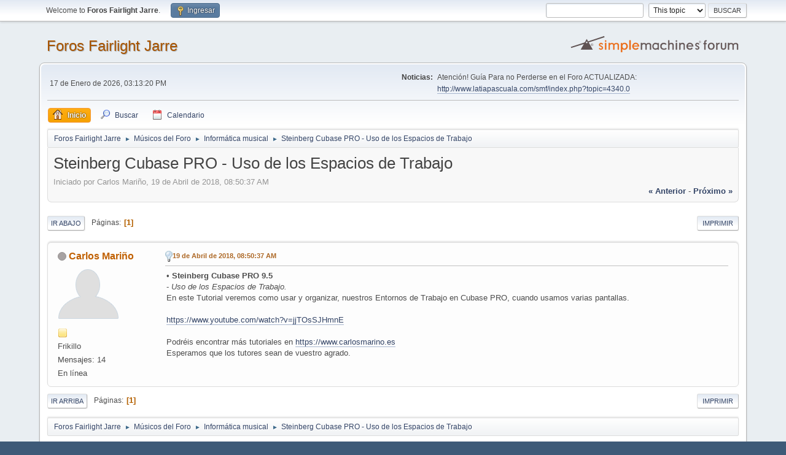

--- FILE ---
content_type: text/html; charset=UTF-8
request_url: https://jeanmicheljarre.es/foro/index.php?PHPSESSID=6776719b6c82ea86773148e639c146f6&topic=14302.0;wap2
body_size: 5040
content:
<!DOCTYPE html>
<html lang="es-ES">
<head>
	<meta charset="UTF-8">
	<link rel="stylesheet" href="https://jeanmicheljarre.es/foro/Themes/default/css/minified_08bbeef119a0c812dc72003daf722770.css?smf214_1721992534">
	<script>
		var smf_theme_url = "https://jeanmicheljarre.es/foro/Themes/default";
		var smf_default_theme_url = "https://jeanmicheljarre.es/foro/Themes/default";
		var smf_images_url = "https://jeanmicheljarre.es/foro/Themes/default/images";
		var smf_smileys_url = "https://jeanmicheljarre.es/foro/Smileys";
		var smf_smiley_sets = "";
		var smf_smiley_sets_default = "";
		var smf_avatars_url = "https://jeanmicheljarre.es/foro/avatars";
		var smf_scripturl = "https://jeanmicheljarre.es/foro/index.php?PHPSESSID=6776719b6c82ea86773148e639c146f6&amp;";
		var smf_iso_case_folding = false;
		var smf_charset = "UTF-8";
		var smf_session_id = "b36a3fe8ae0a29bf9b7c25080bf88f1e";
		var smf_session_var = "a0b10aa";
		var smf_member_id = 0;
		var ajax_notification_text = 'Cargando...';
		var help_popup_heading_text = 'A little lost? Let me explain:';
		var banned_text = 'Lo siento Visitante, tienes el acceso denegado a este foro!';
		var smf_txt_expand = 'Expand';
		var smf_txt_shrink = 'Shrink';
		var smf_collapseAlt = 'Hide';
		var smf_expandAlt = 'Show';
		var smf_quote_expand = false;
		var allow_xhjr_credentials = false;
	</script>
	<script src="https://ajax.googleapis.com/ajax/libs/jquery/3.6.3/jquery.min.js"></script>
	<script src="https://jeanmicheljarre.es/foro/Themes/default/scripts/jquery.sceditor.bbcode.min.js?smf214_1721992534"></script>
	<script src="https://jeanmicheljarre.es/foro/Themes/default/scripts/minified_a1f3998631d8cb4025ce0e9154b1670c.js?smf214_1721992534"></script>
	<script src="https://jeanmicheljarre.es/foro/Themes/default/scripts/minified_c7f7a74ad5484622dda0ce9b274f7603.js?smf214_1721992534" defer></script>
	<script>
		var smf_smileys_url = 'https://jeanmicheljarre.es/foro/Smileys/';
		var bbc_quote_from = 'Cita de';
		var bbc_quote = 'Citar';
		var bbc_search_on = 'en';
	var smf_you_sure ='¿Estás seguro que deseas hacer esto?';
	</script>
	<title>Steinberg Cubase PRO - Uso de los Espacios de Trabajo</title>
	<meta name="viewport" content="width=device-width, initial-scale=1">
	<meta property="og:site_name" content="Foros Fairlight Jarre">
	<meta property="og:title" content="Steinberg Cubase PRO - Uso de los Espacios de Trabajo">
	<meta name="keywords" content="Jean, Michel, Jarre, Foro, Forum, Equinoxe, Oxigene, Zoolook, Rimbert">
	<meta property="og:url" content="https://jeanmicheljarre.es/foro/index.php?PHPSESSID=6776719b6c82ea86773148e639c146f6&amp;topic=14302.0">
	<meta property="og:description" content="Steinberg Cubase PRO - Uso de los Espacios de Trabajo">
	<meta name="description" content="Steinberg Cubase PRO - Uso de los Espacios de Trabajo">
	<meta name="theme-color" content="#557EA0">
	<meta name="robots" content="noindex">
	<link rel="canonical" href="https://jeanmicheljarre.es/foro/index.php?topic=14302.0">
	<link rel="help" href="https://jeanmicheljarre.es/foro/index.php?PHPSESSID=6776719b6c82ea86773148e639c146f6&amp;action=help">
	<link rel="contents" href="https://jeanmicheljarre.es/foro/index.php?PHPSESSID=6776719b6c82ea86773148e639c146f6&amp;">
	<link rel="search" href="https://jeanmicheljarre.es/foro/index.php?PHPSESSID=6776719b6c82ea86773148e639c146f6&amp;action=search">
	<link rel="alternate" type="application/rss+xml" title="Foros Fairlight Jarre - RSS" href="https://jeanmicheljarre.es/foro/index.php?PHPSESSID=6776719b6c82ea86773148e639c146f6&amp;action=.xml;type=rss2;board=8">
	<link rel="alternate" type="application/atom+xml" title="Foros Fairlight Jarre - Atom" href="https://jeanmicheljarre.es/foro/index.php?PHPSESSID=6776719b6c82ea86773148e639c146f6&amp;action=.xml;type=atom;board=8">
	<link rel="index" href="https://jeanmicheljarre.es/foro/index.php?PHPSESSID=6776719b6c82ea86773148e639c146f6&amp;board=8.0"><style>.vv_special { display:none; }</style>
</head>
<body id="chrome" class="action_messageindex board_8">
<div id="footerfix">
	<div id="top_section">
		<div class="inner_wrap">
			<ul class="floatleft" id="top_info">
				<li class="welcome">
					Welcome to <strong>Foros Fairlight Jarre</strong>.
				</li>
				<li class="button_login">
					<a href="https://jeanmicheljarre.es/foro/index.php?PHPSESSID=6776719b6c82ea86773148e639c146f6&amp;action=login" class="open" onclick="return reqOverlayDiv(this.href, 'Ingresar', 'login');">
						<span class="main_icons login"></span>
						<span class="textmenu">Ingresar</span>
					</a>
				</li>
			</ul>
			<form id="search_form" class="floatright" action="https://jeanmicheljarre.es/foro/index.php?PHPSESSID=6776719b6c82ea86773148e639c146f6&amp;action=search2" method="post" accept-charset="UTF-8">
				<input type="search" name="search" value="">&nbsp;
				<select name="search_selection">
					<option value="all">Entire forum </option>
					<option value="topic" selected>This topic</option>
					<option value="board">This board</option>
				</select>
				<input type="hidden" name="sd_topic" value="14302">
				<input type="submit" name="search2" value="Buscar" class="button">
				<input type="hidden" name="advanced" value="0">
			</form>
		</div><!-- .inner_wrap -->
	</div><!-- #top_section -->
	<div id="header">
		<h1 class="forumtitle">
			<a id="top" href="https://jeanmicheljarre.es/foro/index.php?PHPSESSID=6776719b6c82ea86773148e639c146f6&amp;">Foros Fairlight Jarre</a>
		</h1>
		<img id="smflogo" src="https://jeanmicheljarre.es/foro/Themes/default/images/smflogo.svg" alt="Simple Machines Forum" title="Simple Machines Forum">
	</div>
	<div id="wrapper">
		<div id="upper_section">
			<div id="inner_section">
				<div id="inner_wrap" class="hide_720">
					<div class="user">
						<time datetime="2026-01-17T14:13:20Z">17 de Enero de 2026, 03:13:20 PM</time>
					</div>
					<div class="news">
						<h2>Noticias: </h2>
						<p>Atención! Guí­a Para no Perderse en el Foro ACTUALIZADA: <a href="http://www.latiapascuala.com/smf/index.php?topic=4340.0" class="bbc_link" target="_blank" rel="noopener">http://www.latiapascuala.com/smf/index.php?topic=4340.0</a></p>
					</div>
				</div>
				<a class="mobile_user_menu">
					<span class="menu_icon"></span>
					<span class="text_menu">Main Menu</span>
				</a>
				<div id="main_menu">
					<div id="mobile_user_menu" class="popup_container">
						<div class="popup_window description">
							<div class="popup_heading">Main Menu
								<a href="javascript:void(0);" class="main_icons hide_popup"></a>
							</div>
							
					<ul class="dropmenu menu_nav">
						<li class="button_home">
							<a class="active" href="https://jeanmicheljarre.es/foro/index.php?PHPSESSID=6776719b6c82ea86773148e639c146f6&amp;">
								<span class="main_icons home"></span><span class="textmenu">Inicio</span>
							</a>
						</li>
						<li class="button_search">
							<a href="https://jeanmicheljarre.es/foro/index.php?PHPSESSID=6776719b6c82ea86773148e639c146f6&amp;action=search">
								<span class="main_icons search"></span><span class="textmenu">Buscar</span>
							</a>
						</li>
						<li class="button_calendar">
							<a href="https://jeanmicheljarre.es/foro/index.php?PHPSESSID=6776719b6c82ea86773148e639c146f6&amp;action=calendar">
								<span class="main_icons calendar"></span><span class="textmenu">Calendario</span>
							</a>
						</li>
					</ul><!-- .menu_nav -->
						</div>
					</div>
				</div>
				<div class="navigate_section">
					<ul>
						<li>
							<a href="https://jeanmicheljarre.es/foro/index.php?PHPSESSID=6776719b6c82ea86773148e639c146f6&amp;"><span>Foros Fairlight Jarre</span></a>
						</li>
						<li>
							<span class="dividers"> &#9658; </span>
							<a href="https://jeanmicheljarre.es/foro/index.php?PHPSESSID=6776719b6c82ea86773148e639c146f6&amp;#c3"><span>Músicos del Foro</span></a>
						</li>
						<li>
							<span class="dividers"> &#9658; </span>
							<a href="https://jeanmicheljarre.es/foro/index.php?PHPSESSID=6776719b6c82ea86773148e639c146f6&amp;board=8.0"><span>Informática musical</span></a>
						</li>
						<li class="last">
							<span class="dividers"> &#9658; </span>
							<a href="https://jeanmicheljarre.es/foro/index.php?PHPSESSID=6776719b6c82ea86773148e639c146f6&amp;topic=14302.0"><span>Steinberg Cubase PRO - Uso de los Espacios de Trabajo</span></a>
						</li>
					</ul>
				</div><!-- .navigate_section -->
			</div><!-- #inner_section -->
		</div><!-- #upper_section -->
		<div id="content_section">
			<div id="main_content_section">
		<div id="display_head" class="information">
			<h2 class="display_title">
				<span id="top_subject">Steinberg Cubase PRO - Uso de los Espacios de Trabajo</span>
			</h2>
			<p>Iniciado por Carlos Mariño, 19 de Abril de 2018, 08:50:37 AM</p>
			<span class="nextlinks floatright"><a href="https://jeanmicheljarre.es/foro/index.php?PHPSESSID=6776719b6c82ea86773148e639c146f6&amp;topic=14302.0;prev_next=prev#new">&laquo; anterior</a> - <a href="https://jeanmicheljarre.es/foro/index.php?PHPSESSID=6776719b6c82ea86773148e639c146f6&amp;topic=14302.0;prev_next=next#new">próximo &raquo;</a></span>
		</div><!-- #display_head -->
		
		<div class="pagesection top">
			
		<div class="buttonlist floatright">
			
				<a class="button button_strip_print" href="https://jeanmicheljarre.es/foro/index.php?PHPSESSID=6776719b6c82ea86773148e639c146f6&amp;action=printpage;topic=14302.0"  rel="nofollow">Imprimir</a>
		</div>
			 
			<div class="pagelinks floatleft">
				<a href="#bot" class="button">Ir Abajo</a>
				<span class="pages">Páginas</span><span class="current_page">1</span> 
			</div>
		<div class="mobile_buttons floatright">
			<a class="button mobile_act">User actions</a>
			
		</div>
		</div>
		<div id="forumposts">
			<form action="https://jeanmicheljarre.es/foro/index.php?PHPSESSID=6776719b6c82ea86773148e639c146f6&amp;action=quickmod2;topic=14302.0" method="post" accept-charset="UTF-8" name="quickModForm" id="quickModForm" onsubmit="return oQuickModify.bInEditMode ? oQuickModify.modifySave('b36a3fe8ae0a29bf9b7c25080bf88f1e', 'a0b10aa') : false">
				<div class="windowbg" id="msg259424">
					
					<div class="post_wrapper">
						<div class="poster">
							<h4>
								<span class="off" title="Desconectado"></span>
								<a href="https://jeanmicheljarre.es/foro/index.php?PHPSESSID=6776719b6c82ea86773148e639c146f6&amp;action=profile;u=2533" title="View the profile of Carlos Mariño">Carlos Mariño</a>
							</h4>
							<ul class="user_info">
								<li class="avatar">
									<a href="https://jeanmicheljarre.es/foro/index.php?PHPSESSID=6776719b6c82ea86773148e639c146f6&amp;action=profile;u=2533"><img class="avatar" src="https://jeanmicheljarre.es/foro/avatars/default.png" alt=""></a>
								</li>
								<li class="icons"><img src="https://jeanmicheljarre.es/foro/Themes/default/images/membericons/icon.png" alt="*"></li>
								<li class="postgroup">Frikillo</li>
								<li class="postcount">Mensajes: 14</li>
								<li class="profile">
									<ol class="profile_icons">
									</ol>
								</li><!-- .profile -->
								<li class="poster_ip">En línea</li>
							</ul>
						</div><!-- .poster -->
						<div class="postarea">
							<div class="keyinfo">
								<div id="subject_259424" class="subject_title subject_hidden">
									<a href="https://jeanmicheljarre.es/foro/index.php?PHPSESSID=6776719b6c82ea86773148e639c146f6&amp;msg=259424" rel="nofollow">Steinberg Cubase PRO - Uso de los Espacios de Trabajo</a>
								</div>
								
								<div class="postinfo">
									<span class="messageicon" >
										<img src="https://jeanmicheljarre.es/foro/Themes/default/images/post/lamp.png" alt="">
									</span>
									<a href="https://jeanmicheljarre.es/foro/index.php?PHPSESSID=6776719b6c82ea86773148e639c146f6&amp;msg=259424" rel="nofollow" title="Steinberg Cubase PRO - Uso de los Espacios de Trabajo" class="smalltext">19 de Abril de 2018, 08:50:37 AM</a>
									<span class="spacer"></span>
									<span class="smalltext modified floatright" id="modified_259424">
									</span>
								</div>
								<div id="msg_259424_quick_mod"></div>
							</div><!-- .keyinfo -->
							<div class="post">
								<div class="inner" data-msgid="259424" id="msg_259424">
									• <b>Steinberg Cubase PRO 9.5 </b><br />- <i>Uso de los Espacios de Trabajo.</i><br />En este Tutorial veremos como usar y organizar, nuestros Entornos de Trabajo en Cubase PRO, cuando usamos varias pantallas.<br /><br /><a href="https://www.youtube.com/watch?v=jjTOsSJHmnE" class="bbc_link" target="_blank" rel="noopener">https://www.youtube.com/watch?v=jjTOsSJHmnE</a><br /><br />Podréis encontrar más tutoriales en <a href="https://www.carlosmarino.es" class="bbc_link" target="_blank" rel="noopener">https://www.carlosmarino.es</a><br />Esperamos que los tutores sean de vuestro agrado.
								</div>
							</div><!-- .post -->
							<div class="under_message">
							</div><!-- .under_message -->
						</div><!-- .postarea -->
						<div class="moderatorbar">
						</div><!-- .moderatorbar -->
					</div><!-- .post_wrapper -->
				</div><!-- $message[css_class] -->
				<hr class="post_separator">
			</form>
		</div><!-- #forumposts -->
		<div class="pagesection">
			
		<div class="buttonlist floatright">
			
				<a class="button button_strip_print" href="https://jeanmicheljarre.es/foro/index.php?PHPSESSID=6776719b6c82ea86773148e639c146f6&amp;action=printpage;topic=14302.0"  rel="nofollow">Imprimir</a>
		</div>
			 
			<div class="pagelinks floatleft">
				<a href="#main_content_section" class="button" id="bot">Ir Arriba</a>
				<span class="pages">Páginas</span><span class="current_page">1</span> 
			</div>
		<div class="mobile_buttons floatright">
			<a class="button mobile_act">User actions</a>
			
		</div>
		</div>
				<div class="navigate_section">
					<ul>
						<li>
							<a href="https://jeanmicheljarre.es/foro/index.php?PHPSESSID=6776719b6c82ea86773148e639c146f6&amp;"><span>Foros Fairlight Jarre</span></a>
						</li>
						<li>
							<span class="dividers"> &#9658; </span>
							<a href="https://jeanmicheljarre.es/foro/index.php?PHPSESSID=6776719b6c82ea86773148e639c146f6&amp;#c3"><span>Músicos del Foro</span></a>
						</li>
						<li>
							<span class="dividers"> &#9658; </span>
							<a href="https://jeanmicheljarre.es/foro/index.php?PHPSESSID=6776719b6c82ea86773148e639c146f6&amp;board=8.0"><span>Informática musical</span></a>
						</li>
						<li class="last">
							<span class="dividers"> &#9658; </span>
							<a href="https://jeanmicheljarre.es/foro/index.php?PHPSESSID=6776719b6c82ea86773148e639c146f6&amp;topic=14302.0"><span>Steinberg Cubase PRO - Uso de los Espacios de Trabajo</span></a>
						</li>
					</ul>
				</div><!-- .navigate_section -->
		<div id="moderationbuttons">
			
		</div>
		<div id="display_jump_to"></div>
		<div id="mobile_action" class="popup_container">
			<div class="popup_window description">
				<div class="popup_heading">
					User actions
					<a href="javascript:void(0);" class="main_icons hide_popup"></a>
				</div>
				
		<div class="buttonlist">
			
				<a class="button button_strip_print" href="https://jeanmicheljarre.es/foro/index.php?PHPSESSID=6776719b6c82ea86773148e639c146f6&amp;action=printpage;topic=14302.0"  rel="nofollow">Imprimir</a>
		</div>
			</div>
		</div>
		<script>
			if ('XMLHttpRequest' in window)
			{
				var oQuickModify = new QuickModify({
					sScriptUrl: smf_scripturl,
					sClassName: 'quick_edit',
					bShowModify: true,
					iTopicId: 14302,
					sTemplateBodyEdit: '\n\t\t\t\t\t\t<div id="quick_edit_body_container">\n\t\t\t\t\t\t\t<div id="error_box" class="error"><' + '/div>\n\t\t\t\t\t\t\t<textarea class="editor" name="message" rows="12" tabindex="1">%body%<' + '/textarea><br>\n\t\t\t\t\t\t\t<input type="hidden" name="a0b10aa" value="b36a3fe8ae0a29bf9b7c25080bf88f1e">\n\t\t\t\t\t\t\t<input type="hidden" name="topic" value="14302">\n\t\t\t\t\t\t\t<input type="hidden" name="msg" value="%msg_id%">\n\t\t\t\t\t\t\t<div class="righttext quickModifyMargin">\n\t\t\t\t\t\t\t\t<input type="submit" name="post" value="Guardar" tabindex="2" onclick="return oQuickModify.modifySave(\'b36a3fe8ae0a29bf9b7c25080bf88f1e\', \'a0b10aa\');" accesskey="s" class="button"> <input type="submit" name="cancel" value="Cancelar" tabindex="3" onclick="return oQuickModify.modifyCancel();" class="button">\n\t\t\t\t\t\t\t<' + '/div>\n\t\t\t\t\t\t<' + '/div>',
					sTemplateSubjectEdit: '<input type="text" name="subject" value="%subject%" size="80" maxlength="80" tabindex="4">',
					sTemplateBodyNormal: '%body%',
					sTemplateSubjectNormal: '<a hr'+'ef="' + smf_scripturl + '?topic=14302.msg%msg_id%#msg%msg_id%" rel="nofollow">%subject%<' + '/a>',
					sTemplateTopSubject: '%subject%',
					sTemplateReasonEdit: 'Reason for editing: <input type="text" name="modify_reason" value="%modify_reason%" size="80" maxlength="80" tabindex="5" class="quickModifyMargin">',
					sTemplateReasonNormal: '%modify_text',
					sErrorBorderStyle: '1px solid red'
				});

				aJumpTo[aJumpTo.length] = new JumpTo({
					sContainerId: "display_jump_to",
					sJumpToTemplate: "<label class=\"smalltext jump_to\" for=\"%select_id%\">Ir a<" + "/label> %dropdown_list%",
					iCurBoardId: 8,
					iCurBoardChildLevel: 0,
					sCurBoardName: "Informática musical",
					sBoardChildLevelIndicator: "==",
					sBoardPrefix: "=> ",
					sCatSeparator: "-----------------------------",
					sCatPrefix: "",
					sGoButtonLabel: "ir"
				});

				aIconLists[aIconLists.length] = new IconList({
					sBackReference: "aIconLists[" + aIconLists.length + "]",
					sIconIdPrefix: "msg_icon_",
					sScriptUrl: smf_scripturl,
					bShowModify: true,
					iBoardId: 8,
					iTopicId: 14302,
					sSessionId: smf_session_id,
					sSessionVar: smf_session_var,
					sLabelIconList: "Icono del mensaje",
					sBoxBackground: "transparent",
					sBoxBackgroundHover: "#ffffff",
					iBoxBorderWidthHover: 1,
					sBoxBorderColorHover: "#adadad" ,
					sContainerBackground: "#ffffff",
					sContainerBorder: "1px solid #adadad",
					sItemBorder: "1px solid #ffffff",
					sItemBorderHover: "1px dotted gray",
					sItemBackground: "transparent",
					sItemBackgroundHover: "#e0e0f0"
				});
			}
		</script>
			<script>
				var verificationpostHandle = new smfCaptcha("https://jeanmicheljarre.es/foro/index.php?PHPSESSID=6776719b6c82ea86773148e639c146f6&amp;action=verificationcode;vid=post;rand=1dde0db648ed652daa611b09362d00e3", "post", 1);
			</script>
			</div><!-- #main_content_section -->
		</div><!-- #content_section -->
	</div><!-- #wrapper -->
</div><!-- #footerfix -->
	<div id="footer">
		<div class="inner_wrap">
		<ul>
			<li class="floatright"><a href="https://jeanmicheljarre.es/foro/index.php?PHPSESSID=6776719b6c82ea86773148e639c146f6&amp;action=help">Ayuda</a> | <a href="https://jeanmicheljarre.es/foro/index.php?PHPSESSID=6776719b6c82ea86773148e639c146f6&amp;action=agreement">Terms and Rules</a> | <a href="#top_section">Ir Arriba &#9650;</a></li>
			<li class="copyright"><a href="https://jeanmicheljarre.es/foro/index.php?PHPSESSID=6776719b6c82ea86773148e639c146f6&amp;action=credits" title="Simple Machines Forum" target="_blank" class="new_win">SMF 2.1.4</a> |
 <a href="http://www.simplemachines.org/about/smf/license.php" title="License" target="_blank" class="new_win">SMF &copy; 2013</a>, <a href="http://www.simplemachines.org" title="Simple Machines" target="_blank" class="new_win">Simple Machines</a></li>
		</ul>
		</div>
	</div><!-- #footer -->
<script>
window.addEventListener("DOMContentLoaded", function() {
	function triggerCron()
	{
		$.get('https://jeanmicheljarre.es/foro' + "/cron.php?ts=1768659195");
	}
	window.setTimeout(triggerCron, 1);
		$.sceditor.locale["es"] = {
			"Width (optional):": "Width (optional):",
			"Height (optional):": "Height (optional):",
			"Insert": "Insert",
			"Description (optional):": "Description (optional)",
			"Rows:": "Rows:",
			"Cols:": "Cols:",
			"URL:": "URL:",
			"E-mail:": "E-mail:",
			"Video URL:": "Video URL:",
			"More": "More",
			"Close": "Close",
			dateFormat: "month/day/year"
		};
});
</script>
</body>
</html>